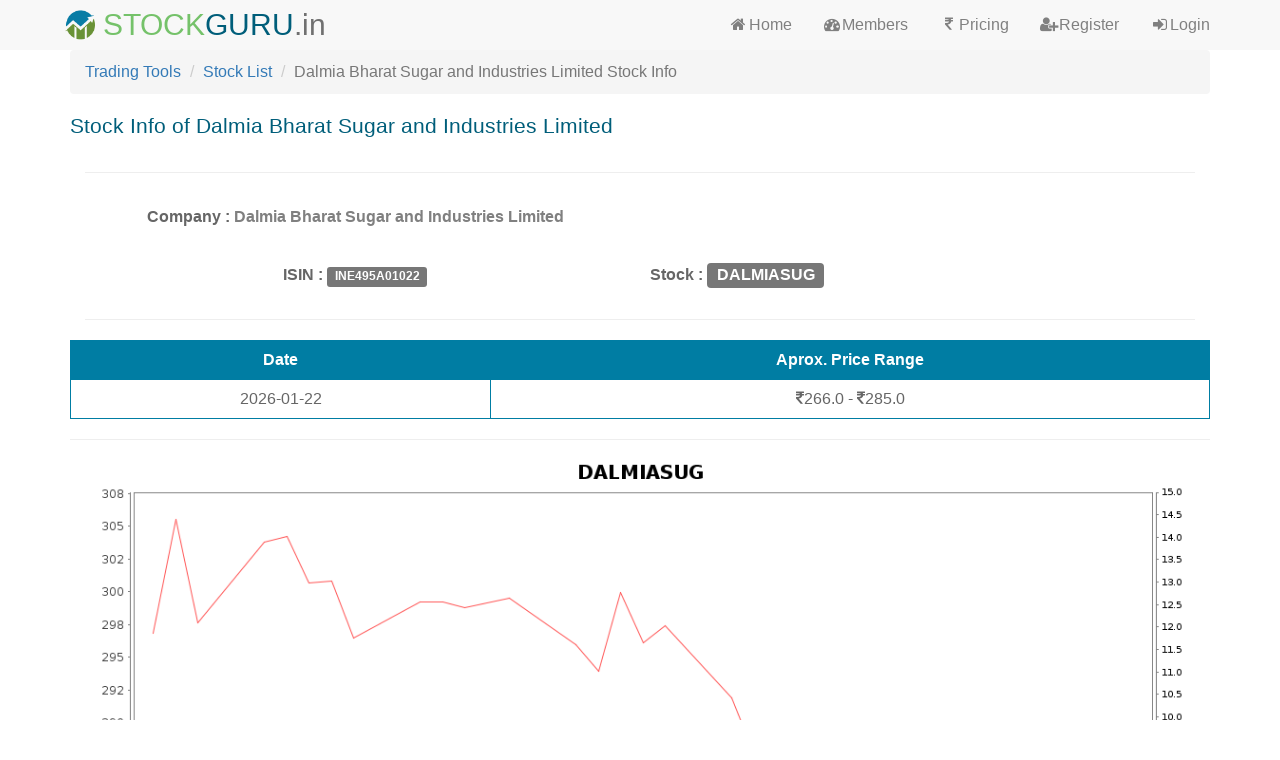

--- FILE ---
content_type: text/html;charset=ISO-8859-1
request_url: https://www.stockguru.in/stock-info.jsp?symbol=DALMIASUG
body_size: 13440
content:




 
 

<!DOCTYPE html>
<html lang="en">

<head>
	
	<title>Dalmia Bharat Sugar and Industries Limited Stock Info</title>
	<meta name="description" content="Stock Info of Dalmia Bharat Sugar and Industries Limited. Pricing info of Dalmia Bharat Sugar and Industries Limited" />
		<meta charset="utf-8">
	<meta name="viewport" content="width=device-width, initial-scale=1">
	<meta http-equiv="content-language" content="en-in">

	<link rel="stylesheet" type="text/css" href="https://maxcdn.bootstrapcdn.com/bootstrap/3.3.7/css/bootstrap.min.css">
	
	<link rel="stylesheet" type="text/css" href="https://fonts.googleapis.com/css?family=Montserrat">
	<link rel="stylesheet" type="text/css" href="https://fonts.googleapis.com/css?family=Lato">
	<!-- <link rel="stylesheet" type="text/css" href="css/font-awesome.min.css"> -->
	<link rel="stylesheet" type="text/css" href="https://cdnjs.cloudflare.com/ajax/libs/font-awesome/4.7.0/css/font-awesome.min.css">
	
	<link rel="stylesheet" type="text/css" href="css/default-green.css">
	<link rel="icon" href="images/stockguru-favicon.png" />
	

	<!-- <script src="https://ajax.googleapis.com/ajax/libs/jquery/3.3.1/jquery.min.js"></script> -->
	<script src="https://ajax.googleapis.com/ajax/libs/jquery/3.5.1/jquery.min.js"></script>
	<script src="https://maxcdn.bootstrapcdn.com/bootstrap/3.3.7/js/bootstrap.min.js"></script>

	<meta name="distribution" content="Global">
	
	<meta name="section" content="Indian, stock, market, intraday, swing, trading, calls, nse, bse, stock calls">
	<meta name="keywords" content="Free Swing Trading Signals, Swing Trading, Trading Signals, Swing Trading Strategies, Swing Trading Stocks, Algorithmic Trading, Investing, Stock Research, Stock Recommendation, Technical Analysis of Stocks, Free Stock Signals, Stocks to Buy, Daily Trade Alerts, Small cap stocks, Penny Stocks, Intraday Trading, Stock Tips, Investing, Candlestick Charts, Technical Analysis, Stock Screener, BTST" />
	<meta name="keyphrases" content="Stock Market Swing Calls, Free Swing Calls, Short Term Most Accurate Calls, Nse Bse Stock Calls, 100% Accurate Stock Calls, Daily Free Stock Calls">

	<!-- Add all Tags in below file -->
	    <!-- Global site tag (gtag.js) - Google Analytics -->
    <script async src="https://www.googletagmanager.com/gtag/js?id=UA-110151864-1"></script>
    <script>  window.dataLayer = window.dataLayer || [];  function gtag(){dataLayer.push(arguments);}  gtag('js', new Date());  gtag('config', 'UA-110151864-1'); gtag('config', 'AW-990560852');</script>
    <!-- Event snippet for StockGuru Registration conversion page -->

    <!-- Global site tag (gtag.js) - Google Analytics -->
    <script async src="https://www.googletagmanager.com/gtag/js?id=G-LQGW638YFG"></script>
    <script>
      window.dataLayer = window.dataLayer || [];
      function gtag(){dataLayer.push(arguments);}
      gtag('js', new Date());
    
      gtag('config', 'G-LQGW638YFG');
    </script>

	<meta name="facebook-domain-verification" content="wp9q9jzumqivzxsv11qatvrpy0baeg" />
	
    <!-- Pixel Code - https://app.onpox.com/ -->
    <script defer src="https://app.onpox.com/pixel/372wv49sglos4y826vgtjifylnfpalwe"></script>
    <!-- END Pixel Code -->

    <!-- Poptin Popup Code -->
    <!-- <script id='pixel-script-poptin' src='https://cdn.popt.in/pixel.js?id=52495fbdb36b5' async='true'></script> -->
    <!-- End Poptin Code -->

	<script async src="https://pagead2.googlesyndication.com/pagead/js/adsbygoogle.js?client=ca-pub-6469825817427940"
     crossorigin="anonymous"></script>



	<link rel="manifest" href="manifest.webmanifest">
</head>
<body>

	  <header>
	<nav class="navbar navbar-default navbar-fixed-top">
	  <div class="container">
	    <div class="navbar-header">
	      <button type="button" class="navbar-toggle" data-toggle="collapse" data-target="#myNavbar" aria-label="navbar toggle">
	        <span class="icon-bar"></span>
	        <span class="icon-bar"></span>
	        <span class="icon-bar"></span>                        
	      </button>
	      <!-- <a class="navbar-brand" href="#">StockGuru.in</a> -->
	      <div class="logo"><div class="navbar-brand"><img src="images/stockguru-logo.png" height="30" width="30" align="middle" alt="stockguru-logo">&nbsp;<a href="index.jsp" style="color:#75c26a;">STOCK</a><a href="index.jsp" style="color:#005e7a;">GURU</a><a href="index.jsp" style="color:#707070;">.in</a></div></div>
	    </div>
	    <div class="collapse navbar-collapse" id="myNavbar">
	      <ul class="nav navbar-nav navbar-right">
	        <li><a href="index.jsp"><i class="fa fa-home fa-fw"></i>Home</a></li>
	        <li><a href="members.jsp"><i class="fa fa-dashboard fa-fw"></i>Members</a></li>
	        <li><a href="pricing.jsp"><i class="fa fa-rupee fa-fw"></i>Pricing</a></li>
	        <!-- <li><a href="courses.jsp"><i class="fa fa-graduation-cap fa-fw"></i>Courses</a></li> -->
			
			<li><a href="register.jsp"><i class="fa fa-user-plus fa-fw"></i>Register</a></li>
			<li><a href="login.jsp"><i class="fa fa-sign-in fa-fw"></i>Login</a></li>
			
	      </ul>
	    </div>
	  </div>
	</nav>
  </header>
  
	<!-- Scroll To Top Start -->
	
	<!-- start Scroll to Top button -->
	<a class="scrollToTop" href="#"><i class="glyphicon glyphicon-chevron-up"></i></a>
	<!-- end Scroll to Top button -->

	<script>

	/* ----------------------------------------------------------- */
	/*  ScrollTop
	/* ----------------------------------------------------------- */

	//Check to see if the window is top if not then display button

	$(window).scroll(function(){
	  if ($(this).scrollTop() > 300) {
	    $('.scrollToTop').fadeIn();
	  } else {
	    $('.scrollToTop').fadeOut();
	  }
	});
	 
	//Click event to scroll to top

	$('.scrollToTop').click(function(){
	  $('html, body').animate({scrollTop : 0},800);
	  return false;
	});
	
	</script>

	<!-- Scroll To Top End -->

	

		



	<div class="container">
	  <div class="row">
	    <div class="col-lg-12 col-md-12 col-sm-12">
	      <div class="normalPage">
	        <div class="normalPage_area">
	
	<!-- Start Body Content -->

					<div>
					  <ul class="breadcrumb">
					    <li><a href="trading-tools.jsp">Trading Tools</a></li>
					    <li><a href="stock-list.jsp">Stock List</a></li>
					    <li class="active">Dalmia Bharat Sugar and Industries Limited Stock Info</li>        
					  </ul>
					</div>


					

	
					<h3>Stock Info of Dalmia Bharat Sugar and Industries Limited</h3>

					<!-- Start StockInfo -->
		            

 

			<!-- Check for Login -->
			
			<!-- Check for Login Ends -->

			


						<!-- start trend division -->
						<div>
							<div align="center">
							
							
							<div class="col-lg-12 col-md-12 col-sm-12">
								<hr>
								<div class="row">
									<div class="col-lg-6 col-md-6 col-sm-6 info-margin">
										<p><font><b>Company : </b></font><font color="gray"><b>Dalmia Bharat Sugar and Industries Limited</b></font></p>
									</div>
									<div class="col-lg-6 col-md-6 col-sm-6 info-margin">
										<!-- <b>Signal : </b><span class="label label-default" style="font-size:16px;">XXXX</span> -->
									</div>
								</div>
								<div class="row">
									<div class="col-lg-6 col-md-6 col-sm-6 info-margin">
										<b>ISIN : </b> <span class="label label-default">INE495A01022</span>
									</div>
									<div class="col-lg-3 col-md-3 col-sm-3 info-margin text-left">
										<b>Stock : </b> <span class="label label-default" style="font-size:16px;">DALMIASUG</span>
									</div>
									<div class="col-lg-3 col-md-3 col-sm-3 info-margin text-left">
										
									</div>
								</div>

								<hr>
							</div>
								
							<table class="reportTable">
								<tr>
									<th>Date</th><th>Aprox. Price Range</th>
								</tr>
								<tr align="center">
									<td>2026-01-22</td><td><i class="fa fa-rupee"></i>266.0 - <i class="fa fa-rupee"></i>285.0</td>
								</tr>
							</table>
							<!-- 
							<hr>
							<table class="reportTable">
								<tr>
									<th>Traded Quantity</th><th>Traded Value</th>
								</tr>
								<tr align="center">
									<td>103416 Units</td><td><i class="fa fa-rupee"></i>288.03 Lakhs</td>
								</tr>
							</table>
							 -->
			
							</div>
						</div>
						<!-- end trend division -->

					<!-- End StockInfo -->
	
					<hr>					
	
					<!-- Show chart Image -->
		            

 

			
				<div align="center">
				    <!-- <img src="candlestick-chart?symbol=DALMIASUG&range=30&company=Dalmia Bharat Sugar and Industries Limited" border="1" width="100%" height="" alt="DALMIASUG Daily Price Chart NSE Today" loading="lazy"/> -->
				    <img src="pricevolume-chart?symbol=DALMIASUG&range=30&company=Dalmia Bharat Sugar and Industries Limited" border="1" width="100%" height="" alt="DALMIASUG Daily Price Chart NSE Today" loading="lazy"/>
				</div>

					<!-- Show chart Image ends -->
	
					<hr>
	
	
	<!-- End Body Content -->
	
	        </div>
	      </div>
	    </div>
	  </div>
	</div>

    
	<div id="footer">
		<!-- Container (Contact Section) -->
		<div class="container-fluid footer footer-bg">
		    <div class="row">
    		  	<div class="col-sm-12 col-md-12 col-lg-12">
    			    <div class="col-sm-6 col-md-6 col-lg-2 col-lg-offset-2">
    					<h3 class="footer_head">About</h3>
    			        <p><i class="fa fa-institution fa-fw"></i> <a href="aboutus.jsp">About Us</a></p>
    			        <p><i class="fa fa-envelope fa-fw"></i> <a href="contactus.jsp">Contact Us</a></p>
    			        <p><i class="fa fa-android fa-fw"></i> <a href="https://play.google.com/store/apps/details?id=com.stockguru">Android App</a></p>
    			        <!-- <p><i class="fa fa-gears fa-fw"></i> <a href="stock-signal-api.jsp">Signal API</a></p> -->
    			        <p><i class="fa fa-gears fa-fw"></i> <a href="#">Blog</a></p>
    			        <p><i class="fa fa-users fa-fw"></i> <a href="courses.jsp">Courses</a></p>
    			        <!-- <p><i class="fa fa-rocket fa-fw"></i> <a href="#">Careers</a></p> -->
    			    </div>
    			    <div class="col-sm-6 col-md-6 col-lg-2">
    					<h3 class="section-title">Guide</h3>
    			        <p><i class="fa fa-book fa-fw"></i> <a href="trading-guide/main.jsp">Trading Guide</a></p>
    			        <p><i class="fa fa-wrench fa-fw"></i> <a href="trading-tools.jsp">Trading Tools</a></p>
    			        <p><i class="fa fa-question-circle fa-fw"></i> <a href="help.jsp">Help</a></p>
    			        <p><i class="fa fa-calendar fa-fw"></i> <a href="trading-holiday.jsp">Trading Holiday</a></p>
    			        <p><i class="fa fa-sitemap fa-fw"></i> <a href="sitemap.htm" target="_blank">Site Map</a></p>
    			    </div>
    			    <div class="col-sm-6 col-md-6 col-lg-2">
    					<h3 class="section-title">Disclaimers</h3>
    			        <p><i class="fa fa-info-circle fa-fw"></i> <a href="disclaimer.jsp">Disclaimer</a></p>
    			        <p><i class="fa fa-info-circle fa-fw"></i> <a href="terms-of-use.jsp">Terms of Use</a></p>
    			        <p><i class="fa fa-info-circle fa-fw"></i> <a href="privacy-policy.jsp">Privacy Policy</a></p>
    			        <p><i class="fa fa-info-circle fa-fw"></i> <a href="refund-policy.jsp">Refund Policy</a></p>
    			        <p><i class="fa fa-info-circle fa-fw"></i> <a href="risk-warning.jsp">Risk Warning</a></p>
    			    </div>
    			    <div class="col-sm-6 col-md-6 col-lg-2">
    					<h3 class="section-title">Contact</h3>
    					<p>Built For The Traders, By The Traders.</p>
    					<p><span class="glyphicon glyphicon-envelope"></span> support@stockguru.in</p>
    					<p><span class="glyphicon glyphicon-map-marker"></span> Mumbai, Maharashtra</p>
    					<!-- <p><span class="glyphicon glyphicon-phone"></span> 0880 654 0202</p> -->
    					<p><span class="glyphicon glyphicon-heart"></span> INDIA <img src="images/india_flag.png" alt="Make-in-India India-Flag"></img></p>
    					<p><span></span></p>
    					<p><a href="#" target="_blank"><i class="fa fa-facebook-official  fa-fw"></i></a> <a href="#" target="_blank"><i class="fa fa-linkedin fa-fw"></i></a> <a href="#" target="_blank"><i class="fa fa-twitter fa-fw"></i></a> <a href="#" target="_blank"><i class="fa fa-youtube fa-fw"></i></a></p>
    			    </div>
    		    </div>
		    </div>
            <div class="container">
                <div class="row">

                    <div class="col-12">
                        <h4 class="text-muted fw-bold">Disclaimer:</h4>
                        <ul class="text-muted small">
                            <li>We are not SEBI registered &amp; we never recommend any stock to any user.</li>
                            <li>The securities quoted, if any are for illustration purpose only and are not recommendations.</li>
                            <li>Investments in securities market are subject to market risks. Read all the related documents carefully before investing.</li>
                        </ul>
                    </div><!--end col-->

                </div><!--end row-->
            </div>
            <div class="container">
                <div class="row">
    			    <div class="col-12">
    			    	<p class="text-center">&copy; StockGuru.in</p>
    			    	<!-- <p class="text-center">Developed By <a href="https://www.tecsoft.in" target="_blank">TecSoft</a></p> -->
    			    </div>
                </div>
            </div>
		</div>
	</div>

  
</body>
</html>


--- FILE ---
content_type: text/html; charset=utf-8
request_url: https://www.google.com/recaptcha/api2/aframe
body_size: 183
content:
<!DOCTYPE HTML><html><head><meta http-equiv="content-type" content="text/html; charset=UTF-8"></head><body><script nonce="aTTcUwW3anD3kxmf-HUUaQ">/** Anti-fraud and anti-abuse applications only. See google.com/recaptcha */ try{var clients={'sodar':'https://pagead2.googlesyndication.com/pagead/sodar?'};window.addEventListener("message",function(a){try{if(a.source===window.parent){var b=JSON.parse(a.data);var c=clients[b['id']];if(c){var d=document.createElement('img');d.src=c+b['params']+'&rc='+(localStorage.getItem("rc::a")?sessionStorage.getItem("rc::b"):"");window.document.body.appendChild(d);sessionStorage.setItem("rc::e",parseInt(sessionStorage.getItem("rc::e")||0)+1);localStorage.setItem("rc::h",'1769150421945');}}}catch(b){}});window.parent.postMessage("_grecaptcha_ready", "*");}catch(b){}</script></body></html>

--- FILE ---
content_type: text/css
request_url: https://www.stockguru.in/css/default-green.css
body_size: 11432
content:
body {
    font: 400 16px Trebuchet MS, Arial, Helvetica, sans-serif, Lato, sans-serif;
    line-height: 1.8;
    color: #666666;
}
h1 {
    font-size: 28px;
    color: #005e7a;
    font-weight: 700;
    margin-bottom: 30px;
}
h2 {
    font-size: 24px;
    color: #005e7a;
    font-weight: 600;
    margin-bottom: 20px;
}
h3 {
    font-size: 21px;
    color: #005e7a;
    font-weight: 500;
    margin-bottom: 15px;
}
h4 {
    font-size: 18px;
    line-height: 1.375em;
    color: #005e7a;
    font-weight: 400;
    margin-bottom: 10px;
}
.jumbotron {
    background-color: #75c26a;
    color: #fff;
    padding: 100px 25px;
    font-family: Trebuchet MS, Arial, Helvetica, sans-serif, Montserrat, sans-serif;
}
.jumbotron button {
	background-color: #f6f6f6;
	color: #75c26a;
}
.container-fluid {
    padding: 20px 20px;
}
.bg-grey {
    background-color: #f6f6f6;
}
.footer-bg {
    background-color: #003444;
}
.logo-small {
    color: #75c26a;
    font-size: 50px;
}
.logo {
    color: #75c26a;
    font-size: 200px;
}
.thumbnail {
    padding: 0 0 15px 0;
    border: none;
    border-radius: 0;
}
.thumbnail img {
    width: 100%;
    height: 100%;
    margin-bottom: 10px;
}
.carousel-control.right, .carousel-control.left {
    background-image: none;
    color: #75c26a;
}
.carousel-indicators li {
    border-color: #75c26a;
}
.carousel-indicators li.active {
    background-color: #75c26a;
}
.item h4 {
    font-size: 19px;
    line-height: 1.375em;
    font-weight: 400;
    font-style: italic;
    margin: 70px 0;
}
.item span {
    font-style: normal;
}
.price-panel {
    border: 1px solid #75c26a; 
    border-radius:0 !important;
    transition: box-shadow 0.5s;
}
.price-panel:hover {
    box-shadow: 5px 0px 40px rgba(0,0,0, .2);
}
.price-panel-footer .btn:hover {
    border: 1px solid #75c26a;
    background-color: #fff !important;
    color: #75c26a;
}
.price-panel-heading {
    color: #fff !important;
    background-color: #75c26a !important;
    padding: 25px;
    border-bottom: 1px solid transparent;
    border-top-left-radius: 0px;
    border-top-right-radius: 0px;
    border-bottom-left-radius: 0px;
    border-bottom-right-radius: 0px;
}
.price-panel-heading h1 {
    color: #005e7a;
}
.price-panel-footer {
    background-color: white !important;
    margin-bottom: 20px;
}
.price-panel-footer h3 {
    font-size: 32px;
}
.price-panel-footer h4 {
    color: #aaa;
    font-size: 14px;
}
.price-panel-footer .btn {
    margin: 15px 0;
    background-color: #75c26a;
    color: #fff;
}
.navbar {
    margin-bottom: 0;
    /*background-color: gray;*/
    z-index: 9999;
    border: 0;
    font-size: 16px !important;
    line-height: 1.42857143 !important;
    /*letter-spacing: 2px;*/
    border-radius: 0;
    font-family: Trebuchet MS, Arial, Helvetica, sans-serif, Montserrat, sans-serif;
}
.navbar li a, .navbar .navbar-brand {
    color: gray !important;
    text-decoration: none;
}
.navbar-nav li a:hover, .navbar-nav li.active a {
    color: #75c26a !important;
    background-color: #fff !important;
}
.navbar-default .navbar-toggle {
    border-color: transparent;
    color: #fff !important;
}
.navbar-brand img {
	float: left;
	align: middle;
	hight: 30px;
	width: 30px;
}
.navbar-brand {
	padding: 10px;
	font-size: 30px !important;
	text-decoration: none;
	line-height: 30px;
}
.navbar-brand a {
	text-decoration: none;
}
footer .glyphicon {
    font-size: 20px;
    margin-bottom: 20px;
    color: gray;
}
.slideanim {visibility:hidden;}
.slide {
    animation-name: slide;
    -webkit-animation-name: slide;
    animation-duration: 1s;
    -webkit-animation-duration: 1s;
    visibility: visible;
}
@keyframes slide {
  0% {
    opacity: 0;
    transform: translateY(70%);
  } 
  100% {
    opacity: 1;
    transform: translateY(0%);
  }
}
@-webkit-keyframes slide {
  0% {
    opacity: 0;
    -webkit-transform: translateY(70%);
  } 
  100% {
    opacity: 1;
    -webkit-transform: translateY(0%);
  }
}
@media screen and (max-width: 768px) {
  .col-sm-4 {
    text-align: center;
    margin: 25px 0;
  }
  .btn-lg {
      width: 100%;
      margin-bottom: 35px;
  }
}
@media screen and (max-width: 480px) {
  .logo {
      font-size: 150px;
  }
}


/*--------------------*/
/* Normal Page */
/*--------------------*/

#normalPage{
  float: left;
  /*display: inline;*/
  width: 100%;
  padding: 50px 0px;
}
.normalPage_area{
  float: left;
  /*display: inline;*/
  padding: 50px 0px;
  width: 100%;
  min-height: 100px;
}
.normalPage-icon {
	height: 50px;
	width: 50px;
}


/*--------------------*/
/* Client Reports */
/*--------------------*/
#clientReportTable {
	overflow-x:auto;
	width: 100%;
	border: 1px solid #007da3;
}
.clientReportTable tr:nth-child(odd){
	background-color: #f8f8f8;
}
#clientReportTable table, th, td {
	padding: 5px;
	text-align: center;
	border: 1px solid #007da3;
}
.clientReportTable th {
    background-color: #007da3;
    color: #fff;
}


/*--------------------*/
/* Admin Reports */
/*--------------------*/
#adminReportTable {
	overflow-x:auto;
	width: 100%;
	border: 1px solid #6e6e6e;
}
.adminReportTable tr:nth-child(odd){
	background-color: #eee;
}
#adminReportTable table, th, td {
	padding: 5px;
	text-align: center;
	border: 1px solid #6e6e6e;
}
.adminReportTable th {
    background-color: #6e6e6e;
    color: #fff;
}


/*--------------------*/
/* Reports */
/*--------------------*/
.reportTable {
	overflow-x:auto;
	width: 100%;
	border: 1px solid #007da3;
}
.reportTable tr:nth-child(odd){
	background-color: #f8f8f8;
}
.reportTable table {
	padding: 5px;
	text-align: center;
	border: 1px solid #007da3;
	width: 100%;
}
.reportTable th {
	border: 1px solid #007da3;
	background-color: #007da3;
    color: #fff;
}
.reportTable td {
	border: 1px solid #007da3;
}


/*--------------------*/
/* Member Reports */
/*--------------------*/
.reportMargin {
	margin-top:25px;
	margin-bottom:50px;
}


/*--------------------*/
/* Instamojo Buttons  */
/*--------------------*/
.im-checkout-btn-2 {
  background-color: #75c26a;
  border: 1px solid #fff;
  color: #ffffff;
  display: inline-block;
  font-size: 16px;
  margin-bottom: 20px;
  margin-top: 30px;
  /*text-transform: uppercase;*/
  text-decoration:none;
  padding: 10px 25px;
  -webkit-transition:   all 0.5s;
  -o-transition:  all 0.5s;
  transition:   all 0.5s;
}
.im-checkout-btn-2:hover {
    border: 1px solid #75c26a;
    background-color: #fff !important;
    color: #75c26a;
    text-decoration:none;
}


/*--------------------*/
/* Instamojo Buttons  */
/*--------------------*/
.im-checkout-btn3 {
  background: #75c26a;
  background-image: -webkit-linear-gradient(top, #75c26a, #75c26a);
  background-image: -moz-linear-gradient(top, #75c26a, #75c26a);
  background-image: -ms-linear-gradient(top, #75c26a, #75c26a);
  background-image: -o-linear-gradient(top, #75c26a, #75c26a);
  background-image: linear-gradient(to bottom, #75c26a, #75c26a);
  -webkit-border-radius: 0;
  -moz-border-radius: 0;
  border-radius: 4px;
  font-family: Arial;
  color: #ffffff;
  font-size: 16px;
  /*padding: 10px 20px 10px 20px;*/
  padding: 12px 8px;
  text-decoration: none;
  margin-bottom: 20px;
  /*width:180px;*/
  border: 1px solid #75c26a;
}

.im-checkout-btn3:hover {
  color: #75c26a;
  background: #ffffff;
  text-decoration: none;
  border: 1px solid #75c26a;
}


/*--------------------*/
/* Instamojo Buttons  */
/*--------------------*/
.im-checkout-btn {
  background-color: #75c26a;
  border: 1px solid #fff;
  border-radius: 4px;
  color: #ffffff;
  display: inline-block;
  font-size: 16px;
  margin-bottom: 20px;
  /*margin-top: 30px;*/
  /*text-transform: uppercase;*/
  text-decoration:none;
  padding: 12px 8px;
  -webkit-transition:   all 0.5s;
  -o-transition:  all 0.5s;
  transition:   all 0.5s;
}
.im-checkout-btn:hover {
    border: 1px solid #75c26a;
    background-color: #fff !important;
    color: #75c26a;
    text-decoration:none;
}


/*--------------------*/
/* Social Side Buttons */
/*--------------------*/
.social {
    position: fixed;
    left: 0;
    bottom: 20%;
    z-index: 3;
    width: 25px;
    padding: 5px;
    background: #fff;
    border-radius: 0 5px 5px 0;
    border: 1px solid #1EAADE;
    border-left: none;
}


/*--------------------*/
/* Footer */
/*--------------------*/
#footer {
	/*position: absolute;*/
	color: gray;
	background:#003444;
}
#footer h3 {
	/*font-size: 1.5em;*/
	color: #75C26A;
	aligh: center;
}
#footer a {
	/*font-size: 1.5em;*/
	color: gray;
	aligh: center;
}
.footer li {
	aligh: left;
}


/*--------------------*/
/* Theam Buttons */
/*--------------------*/
.btn-form {
	color:#fff;
	background: #75c26a;
	border: 1px solid #75c26a;
}
.btn-form:hover {
	color:#75c26a;
	background: #fff;
	border: 1px solid #75c26a;
}


/*--------------------*/
/* Theam Buttons */
/*--------------------*/
.alert-box {
	border:2px solid;
	border-radius:8px;
	padding: 10px 10px 10px 10px;
}


/*--------------------*/
/* Home Stock Table */
/*--------------------*/
.homeStockTable table {
	overflow-x:auto;
	width: 100%;
	border: none;
}
.homeStockTable td {
	font-size: 18px;
    color: #75c26a;
	padding: 5px;
	border: none;
	text-align: center;
}


/*--------------------*/
/* scroll to top		 */
/*--------------------*/
.scrollToTop {
    display: none;
    font-size: 16px;
    width: 50px;
    height: 50px;
    border-radius: 15px;
    opacity: .3;
    position: fixed;
    bottom: 20px;
    right: 25px;
    color: #fff;
    cursor: pointer;
    background-color: #000;
    z-index: 1000;
    transition: opacity .5s, background-color .5s;
    -moz-transition: opacity .5s, background-color .5s;
    -webkit-transition: opacity .5s, background-color .5s;
}
.scrollToTop > i {
    font-size: 14px;
    position: absolute;
    opacity: 1;
    color: #fff;
    left: 50%;
    top: 50%;
    margin-top: -7px;
    margin-left: -6px;
    text-decoration: none;
}
.scrollToTop:hover, .scrollToTop:focus {
    background: #e74c3c;
    opacity: 1;
}


.no-underline:hower a {
	text-decoration: none;
}


/*--------------------*/
/* Loader		 */
/*--------------------*/
/* Center the loader */
#loader {
  position: absolute;
  left: 50%;
  top: 50%;
  z-index: 1;
  width: 150px;
  height: 150px;
  margin: -75px 0 0 -75px;
  border: 16px solid #f3f3f3;
  border-radius: 50%;
  border-top: 16px solid #3498db;
  width: 120px;
  height: 120px;
  -webkit-animation: spin 2s linear infinite;
  animation: spin 2s linear infinite;
}

@-webkit-keyframes spin {
  0% { -webkit-transform: rotate(0deg); }
  100% { -webkit-transform: rotate(360deg); }
}

@keyframes spin {
  0% { transform: rotate(0deg); }
  100% { transform: rotate(360deg); }
}

/* Add animation to "page content" */
.animate-bottom {
  position: relative;
  -webkit-animation-name: animatebottom;
  -webkit-animation-duration: 1s;
  animation-name: animatebottom;
  animation-duration: 1s
}

@-webkit-keyframes animatebottom {
  from { bottom:-100px; opacity:0 } 
  to { bottom:-50px; opacity:1 }
}

@keyframes animatebottom { 
  from{ bottom:-100px; opacity:0 } 
  to{ bottom:-50; opacity:1 }
}

#myDiv {
  display: none;
  /*text-align: center;*/
}


/*--------------------*/
/* StockInfo Div		 */
/*--------------------*/
.info-margin {
	padding: 10px 10px 10px 10px;	
}

/*--------------------*/
/* Trading Guide Div		 */
/*--------------------*/
.trading-guide-list > li {
	padding: 0px 5px 0px 5px;
	background-color: #f0f0f0;
}
